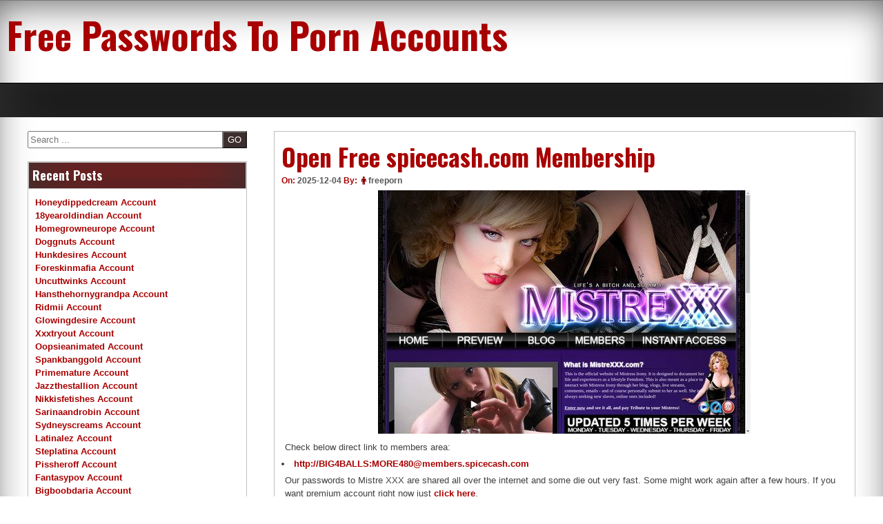

--- FILE ---
content_type: text/html; charset=UTF-8
request_url: https://free-porn-accounts.com/open-free-spicecash-com-membership/
body_size: 8608
content:
<!DOCTYPE html>
<!--[if IE 7]>
<html class="ie ie7" lang="en-US">
<![endif]-->
<!--[if IE 8]>
<html class="ie ie8" lang="en-US">
<![endif]-->
<!--[if !(IE 7) | !(IE 8) ]><!-->
<html lang="en-US">
<!--<![endif]-->
<head>
	<meta charset="UTF-8">
	<meta name="viewport" content="width=device-width, initial-scale=1">
	<link rel="profile" href="https://gmpg.org/xfn/11">
		<script type="application/ld+json">
	{"@context":"https://schema.org","@type":"BreadcrumbList","itemListElement":[{"@type":"ListItem","position":1,"name":"Porn Accounts","item":"http://free-porn-accounts.com/category/porn-accounts/"},{"@type":"ListItem","position":2,"name":"Open Free spicecash.com Membership"}]}
	</script>
<title>Open Free spicecash.com Membership &#8211; Free Passwords To Porn Accounts</title>
<meta name='robots' content='max-image-preview:large' />
<link rel='dns-prefetch' href='//fonts.googleapis.com' />
<link rel='dns-prefetch' href='//s.w.org' />
<link rel="alternate" type="application/rss+xml" title="Free Passwords To Porn Accounts &raquo; Feed" href="https://free-porn-accounts.com/feed/" />
<link rel="alternate" type="application/rss+xml" title="Free Passwords To Porn Accounts &raquo; Comments Feed" href="https://free-porn-accounts.com/comments/feed/" />


<!-- Last Modified Schema is inserted by the WP Last Modified Info plugin v1.7.6 - https://wordpress.org/plugins/wp-last-modified-info/ -->
<script type="application/ld+json">{"@context":"http:\/\/schema.org\/","@type":"CreativeWork","dateModified":"2025-12-04T20:31:41-06:00","headline":"Open Free spicecash.com Membership","description":"Check below direct link to members area: http:\/\/BIG4BALLS:MORE480@members.spicecash.com Our passwords to Mistre XXX are shared all over the internet and some die out very fast. Some might work again after a few hours. If you want premium account right now just click here.","mainEntityOfPage":{"@type":"WebPage","@id":"http:\/\/free-porn-accounts.com\/open-free-spicecash-com-membership\/"},"author":{"@type":"Person","name":"","url":"http:\/\/free-porn-accounts.com\/author\/","description":""}}</script>

<script type="text/javascript">
window._wpemojiSettings = {"baseUrl":"https:\/\/s.w.org\/images\/core\/emoji\/14.0.0\/72x72\/","ext":".png","svgUrl":"https:\/\/s.w.org\/images\/core\/emoji\/14.0.0\/svg\/","svgExt":".svg","source":{"concatemoji":"http:\/\/free-porn-accounts.com\/wp-includes\/js\/wp-emoji-release.min.js?ver=6.0"}};
/*! This file is auto-generated */
!function(e,a,t){var n,r,o,i=a.createElement("canvas"),p=i.getContext&&i.getContext("2d");function s(e,t){var a=String.fromCharCode,e=(p.clearRect(0,0,i.width,i.height),p.fillText(a.apply(this,e),0,0),i.toDataURL());return p.clearRect(0,0,i.width,i.height),p.fillText(a.apply(this,t),0,0),e===i.toDataURL()}function c(e){var t=a.createElement("script");t.src=e,t.defer=t.type="text/javascript",a.getElementsByTagName("head")[0].appendChild(t)}for(o=Array("flag","emoji"),t.supports={everything:!0,everythingExceptFlag:!0},r=0;r<o.length;r++)t.supports[o[r]]=function(e){if(!p||!p.fillText)return!1;switch(p.textBaseline="top",p.font="600 32px Arial",e){case"flag":return s([127987,65039,8205,9895,65039],[127987,65039,8203,9895,65039])?!1:!s([55356,56826,55356,56819],[55356,56826,8203,55356,56819])&&!s([55356,57332,56128,56423,56128,56418,56128,56421,56128,56430,56128,56423,56128,56447],[55356,57332,8203,56128,56423,8203,56128,56418,8203,56128,56421,8203,56128,56430,8203,56128,56423,8203,56128,56447]);case"emoji":return!s([129777,127995,8205,129778,127999],[129777,127995,8203,129778,127999])}return!1}(o[r]),t.supports.everything=t.supports.everything&&t.supports[o[r]],"flag"!==o[r]&&(t.supports.everythingExceptFlag=t.supports.everythingExceptFlag&&t.supports[o[r]]);t.supports.everythingExceptFlag=t.supports.everythingExceptFlag&&!t.supports.flag,t.DOMReady=!1,t.readyCallback=function(){t.DOMReady=!0},t.supports.everything||(n=function(){t.readyCallback()},a.addEventListener?(a.addEventListener("DOMContentLoaded",n,!1),e.addEventListener("load",n,!1)):(e.attachEvent("onload",n),a.attachEvent("onreadystatechange",function(){"complete"===a.readyState&&t.readyCallback()})),(e=t.source||{}).concatemoji?c(e.concatemoji):e.wpemoji&&e.twemoji&&(c(e.twemoji),c(e.wpemoji)))}(window,document,window._wpemojiSettings);
</script>
<style type="text/css">
img.wp-smiley,
img.emoji {
	display: inline !important;
	border: none !important;
	box-shadow: none !important;
	height: 1em !important;
	width: 1em !important;
	margin: 0 0.07em !important;
	vertical-align: -0.1em !important;
	background: none !important;
	padding: 0 !important;
}
</style>
	<link rel='stylesheet' id='wp-block-library-css' href="https://free-porn-accounts.com/wp-includes/css/dist/block-library/style.min.css?ver=6.0" type='text/css' media='all' />
<style id='global-styles-inline-css' type='text/css'>
body{--wp--preset--color--black: #000000;--wp--preset--color--cyan-bluish-gray: #abb8c3;--wp--preset--color--white: #ffffff;--wp--preset--color--pale-pink: #f78da7;--wp--preset--color--vivid-red: #cf2e2e;--wp--preset--color--luminous-vivid-orange: #ff6900;--wp--preset--color--luminous-vivid-amber: #fcb900;--wp--preset--color--light-green-cyan: #7bdcb5;--wp--preset--color--vivid-green-cyan: #00d084;--wp--preset--color--pale-cyan-blue: #8ed1fc;--wp--preset--color--vivid-cyan-blue: #0693e3;--wp--preset--color--vivid-purple: #9b51e0;--wp--preset--gradient--vivid-cyan-blue-to-vivid-purple: linear-gradient(135deg,rgba(6,147,227,1) 0%,rgb(155,81,224) 100%);--wp--preset--gradient--light-green-cyan-to-vivid-green-cyan: linear-gradient(135deg,rgb(122,220,180) 0%,rgb(0,208,130) 100%);--wp--preset--gradient--luminous-vivid-amber-to-luminous-vivid-orange: linear-gradient(135deg,rgba(252,185,0,1) 0%,rgba(255,105,0,1) 100%);--wp--preset--gradient--luminous-vivid-orange-to-vivid-red: linear-gradient(135deg,rgba(255,105,0,1) 0%,rgb(207,46,46) 100%);--wp--preset--gradient--very-light-gray-to-cyan-bluish-gray: linear-gradient(135deg,rgb(238,238,238) 0%,rgb(169,184,195) 100%);--wp--preset--gradient--cool-to-warm-spectrum: linear-gradient(135deg,rgb(74,234,220) 0%,rgb(151,120,209) 20%,rgb(207,42,186) 40%,rgb(238,44,130) 60%,rgb(251,105,98) 80%,rgb(254,248,76) 100%);--wp--preset--gradient--blush-light-purple: linear-gradient(135deg,rgb(255,206,236) 0%,rgb(152,150,240) 100%);--wp--preset--gradient--blush-bordeaux: linear-gradient(135deg,rgb(254,205,165) 0%,rgb(254,45,45) 50%,rgb(107,0,62) 100%);--wp--preset--gradient--luminous-dusk: linear-gradient(135deg,rgb(255,203,112) 0%,rgb(199,81,192) 50%,rgb(65,88,208) 100%);--wp--preset--gradient--pale-ocean: linear-gradient(135deg,rgb(255,245,203) 0%,rgb(182,227,212) 50%,rgb(51,167,181) 100%);--wp--preset--gradient--electric-grass: linear-gradient(135deg,rgb(202,248,128) 0%,rgb(113,206,126) 100%);--wp--preset--gradient--midnight: linear-gradient(135deg,rgb(2,3,129) 0%,rgb(40,116,252) 100%);--wp--preset--duotone--dark-grayscale: url('#wp-duotone-dark-grayscale');--wp--preset--duotone--grayscale: url('#wp-duotone-grayscale');--wp--preset--duotone--purple-yellow: url('#wp-duotone-purple-yellow');--wp--preset--duotone--blue-red: url('#wp-duotone-blue-red');--wp--preset--duotone--midnight: url('#wp-duotone-midnight');--wp--preset--duotone--magenta-yellow: url('#wp-duotone-magenta-yellow');--wp--preset--duotone--purple-green: url('#wp-duotone-purple-green');--wp--preset--duotone--blue-orange: url('#wp-duotone-blue-orange');--wp--preset--font-size--small: 13px;--wp--preset--font-size--medium: 20px;--wp--preset--font-size--large: 36px;--wp--preset--font-size--x-large: 42px;}.has-black-color{color: var(--wp--preset--color--black) !important;}.has-cyan-bluish-gray-color{color: var(--wp--preset--color--cyan-bluish-gray) !important;}.has-white-color{color: var(--wp--preset--color--white) !important;}.has-pale-pink-color{color: var(--wp--preset--color--pale-pink) !important;}.has-vivid-red-color{color: var(--wp--preset--color--vivid-red) !important;}.has-luminous-vivid-orange-color{color: var(--wp--preset--color--luminous-vivid-orange) !important;}.has-luminous-vivid-amber-color{color: var(--wp--preset--color--luminous-vivid-amber) !important;}.has-light-green-cyan-color{color: var(--wp--preset--color--light-green-cyan) !important;}.has-vivid-green-cyan-color{color: var(--wp--preset--color--vivid-green-cyan) !important;}.has-pale-cyan-blue-color{color: var(--wp--preset--color--pale-cyan-blue) !important;}.has-vivid-cyan-blue-color{color: var(--wp--preset--color--vivid-cyan-blue) !important;}.has-vivid-purple-color{color: var(--wp--preset--color--vivid-purple) !important;}.has-black-background-color{background-color: var(--wp--preset--color--black) !important;}.has-cyan-bluish-gray-background-color{background-color: var(--wp--preset--color--cyan-bluish-gray) !important;}.has-white-background-color{background-color: var(--wp--preset--color--white) !important;}.has-pale-pink-background-color{background-color: var(--wp--preset--color--pale-pink) !important;}.has-vivid-red-background-color{background-color: var(--wp--preset--color--vivid-red) !important;}.has-luminous-vivid-orange-background-color{background-color: var(--wp--preset--color--luminous-vivid-orange) !important;}.has-luminous-vivid-amber-background-color{background-color: var(--wp--preset--color--luminous-vivid-amber) !important;}.has-light-green-cyan-background-color{background-color: var(--wp--preset--color--light-green-cyan) !important;}.has-vivid-green-cyan-background-color{background-color: var(--wp--preset--color--vivid-green-cyan) !important;}.has-pale-cyan-blue-background-color{background-color: var(--wp--preset--color--pale-cyan-blue) !important;}.has-vivid-cyan-blue-background-color{background-color: var(--wp--preset--color--vivid-cyan-blue) !important;}.has-vivid-purple-background-color{background-color: var(--wp--preset--color--vivid-purple) !important;}.has-black-border-color{border-color: var(--wp--preset--color--black) !important;}.has-cyan-bluish-gray-border-color{border-color: var(--wp--preset--color--cyan-bluish-gray) !important;}.has-white-border-color{border-color: var(--wp--preset--color--white) !important;}.has-pale-pink-border-color{border-color: var(--wp--preset--color--pale-pink) !important;}.has-vivid-red-border-color{border-color: var(--wp--preset--color--vivid-red) !important;}.has-luminous-vivid-orange-border-color{border-color: var(--wp--preset--color--luminous-vivid-orange) !important;}.has-luminous-vivid-amber-border-color{border-color: var(--wp--preset--color--luminous-vivid-amber) !important;}.has-light-green-cyan-border-color{border-color: var(--wp--preset--color--light-green-cyan) !important;}.has-vivid-green-cyan-border-color{border-color: var(--wp--preset--color--vivid-green-cyan) !important;}.has-pale-cyan-blue-border-color{border-color: var(--wp--preset--color--pale-cyan-blue) !important;}.has-vivid-cyan-blue-border-color{border-color: var(--wp--preset--color--vivid-cyan-blue) !important;}.has-vivid-purple-border-color{border-color: var(--wp--preset--color--vivid-purple) !important;}.has-vivid-cyan-blue-to-vivid-purple-gradient-background{background: var(--wp--preset--gradient--vivid-cyan-blue-to-vivid-purple) !important;}.has-light-green-cyan-to-vivid-green-cyan-gradient-background{background: var(--wp--preset--gradient--light-green-cyan-to-vivid-green-cyan) !important;}.has-luminous-vivid-amber-to-luminous-vivid-orange-gradient-background{background: var(--wp--preset--gradient--luminous-vivid-amber-to-luminous-vivid-orange) !important;}.has-luminous-vivid-orange-to-vivid-red-gradient-background{background: var(--wp--preset--gradient--luminous-vivid-orange-to-vivid-red) !important;}.has-very-light-gray-to-cyan-bluish-gray-gradient-background{background: var(--wp--preset--gradient--very-light-gray-to-cyan-bluish-gray) !important;}.has-cool-to-warm-spectrum-gradient-background{background: var(--wp--preset--gradient--cool-to-warm-spectrum) !important;}.has-blush-light-purple-gradient-background{background: var(--wp--preset--gradient--blush-light-purple) !important;}.has-blush-bordeaux-gradient-background{background: var(--wp--preset--gradient--blush-bordeaux) !important;}.has-luminous-dusk-gradient-background{background: var(--wp--preset--gradient--luminous-dusk) !important;}.has-pale-ocean-gradient-background{background: var(--wp--preset--gradient--pale-ocean) !important;}.has-electric-grass-gradient-background{background: var(--wp--preset--gradient--electric-grass) !important;}.has-midnight-gradient-background{background: var(--wp--preset--gradient--midnight) !important;}.has-small-font-size{font-size: var(--wp--preset--font-size--small) !important;}.has-medium-font-size{font-size: var(--wp--preset--font-size--medium) !important;}.has-large-font-size{font-size: var(--wp--preset--font-size--large) !important;}.has-x-large-font-size{font-size: var(--wp--preset--font-size--x-large) !important;}
</style>
<link rel='stylesheet' id='dashicons-css' href="https://free-porn-accounts.com/wp-includes/css/dashicons.min.css?ver=6.0" type='text/css' media='all' />
<link rel='stylesheet' id='seos-magazine-dashicons-style-css' href="https://free-porn-accounts.com/wp-content/themes/seos-magazine/style.css?ver=1.0" type='text/css' media='all' />
<link rel='stylesheet' id='seos-magazine-fontawesome-css' href="https://free-porn-accounts.com/wp-content/themes/seos-magazine/css/font-awesome.min.css?ver=6.0" type='text/css' media='all' />
<link rel='stylesheet' id='seos-magazine-font-oswald-css'  href='//fonts.googleapis.com/css?family=Oswald%3A400%2C300%2C700&#038;ver=1' type='text/css' media='screen' />
<link rel="https://api.w.org/" href="https://free-porn-accounts.com/wp-json/" /><link rel="alternate" type="application/json" href="https://free-porn-accounts.com/wp-json/wp/v2/posts/19983" /><link rel="canonical" href="https://free-porn-accounts.com/open-free-spicecash-com-membership/" />
<link rel="alternate" type="application/json+oembed" href="https://free-porn-accounts.com/wp-json/oembed/1.0/embed?url=http%3A%2F%2Ffree-porn-accounts.com%2Fopen-free-spicecash-com-membership%2F" />
<link rel="alternate" type="text/xml+oembed" href="https://free-porn-accounts.com/wp-json/oembed/1.0/embed?url=http%3A%2F%2Ffree-porn-accounts.com%2Fopen-free-spicecash-com-membership%2F&#038;format=xml" />
<style id="wplmi-inline-css" type="text/css"> span.wplmi-user-avatar { width: 16px;display: inline-block !important;flex-shrink: 0; } img.wplmi-elementor-avatar { border-radius: 100%;margin-right: 3px; } 

</style>
</head>

<body class="post-template-default single single-post postid-19983 single-format-standard">
<div id="page" class="site">
	<a class="skip-link screen-reader-text" href="#content">Skip to content</a>
	<div class="dotted-header">
		<header id="masthead" class="site-header" role="banner" style="background-image: url(''); min-height:120px;">
			<div class="site-branding">
			
									<p class="site-title"><a href="https://free-porn-accounts.com/" rel="home">Free Passwords To Porn Accounts</a></p>
								
			</div><!-- .site-branding -->
			

		</header><!-- #masthead -->
		<nav id="site-navigation" class="main-navigation" role="navigation">
				<button class="menu-toggle" aria-controls="primary-menu" aria-expanded="false">Menu</button>
				<div id="primary-menu" class="menu"></div>
		</nav><!-- #site-navigation -->
	</div>

	<div id="content" class="site-content">
	<div id="primary" class="content-area">
		<main id="main" class="site-main" role="main">

		
<article id="post-19983" class="post-19983 post type-post status-publish format-standard hentry category-porn-accounts tag-free-anal-porn-accounts tag-free-ass-porn-accounts tag-free-fetish-porn-accounts tag-free-mature-porn-accounts tag-free-tit-porn-accounts tag-mistre-xxx-account-2017 tag-mistre-xxx-deal tag-mistrexxx-code tag-mistrexxx-free-trial tag-mistrexxx-mobile-download tag-mistrexxx-rate tag-spicecash-com-account tag-spicecash-com-buy tag-spicecash-com-crack tag-spicecash-com-email-and-password tag-spicecash-com-free tag-spicecash-com-free-download tag-spicecash-com-free-premium tag-spicecash-com-generator tag-spicecash-com-hacked tag-spicecash-com-keygen tag-spicecash-com-login tag-spicecash-com-password tag-spicecash-com-premium-account-password tag-spicecash-com-reddit tag-spicecash-com-sign-up">
	<header class="entry-header">

		<h1 class="entry-title">Open Free spicecash.com Membership</h1>		
				<div class="img-news">
			 		</div>
				
		
		<div class="entry-meta">
			<span class="posted-on">On: <a href="https://free-porn-accounts.com/open-free-spicecash-com-membership/" rel="bookmark"><time class="entry-date published updated" datetime="2025-12-04T20:31:41-06:00">2025-12-04</time></a> </span><span class="byline">  By: <span class="author vcard"><i class="fa fa-male"></i><a class="url fn n" href="https://free-porn-accounts.com/author/freeporn/">freeporn</a></span> </span>		</div><!-- .entry-meta -->
			</header><!-- .entry-header -->

	<div class="entry-content">
		<p align="center"><a href="http://secure.spicecash.com/hit.php?s=31&amp;p=44&amp;w=200442&amp;t=0&amp;c=" rel="nofollow"><img src="https://free-porn-accounts.com/wp-content/uploads/2017/08/mistre-xxx.jpg" alt="Mistre XXX"></a></p>
<p>Check below direct link to members area:</p>
<li><a href="http://secure.spicecash.com/hit.php?s=31&amp;p=44&amp;w=200442&amp;t=0&amp;c=" rel="nofollow">http://BIG4BALLS:<span class="__cf_email__" data-cfemail="307d7f6275040800705d555d525542431e4340595355535143581e535f5d">[email&#160;protected]</span></a></li>
<p>Our passwords to Mistre XXX are shared all over the internet and some die out very fast. Some might work again after a few hours. If you want premium account right now just <a href="http://secure.spicecash.com/hit.php?s=31&amp;p=44&amp;w=200442&amp;t=0&amp;c=" rel="nofollow">click here</a>.</p>
	</div><!-- .entry-content -->

	<footer class="entry-footer">
		<span class="tags-links"> Tagged <a href="https://free-porn-accounts.com/tag/free-anal-porn-accounts/" rel="tag">free anal porn accounts</a>, <a href="https://free-porn-accounts.com/tag/free-ass-porn-accounts/" rel="tag">free ass porn accounts</a>, <a href="https://free-porn-accounts.com/tag/free-fetish-porn-accounts/" rel="tag">free fetish porn accounts</a>, <a href="https://free-porn-accounts.com/tag/free-mature-porn-accounts/" rel="tag">free mature porn accounts</a>, <a href="https://free-porn-accounts.com/tag/free-tit-porn-accounts/" rel="tag">free tit porn accounts</a>, <a href="https://free-porn-accounts.com/tag/mistre-xxx-account-2017/" rel="tag">Mistre XXX account 2017</a>, <a href="https://free-porn-accounts.com/tag/mistre-xxx-deal/" rel="tag">Mistre XXX deal</a>, <a href="https://free-porn-accounts.com/tag/mistrexxx-code/" rel="tag">Mistrexxx code</a>, <a href="https://free-porn-accounts.com/tag/mistrexxx-free-trial/" rel="tag">Mistrexxx free trial</a>, <a href="https://free-porn-accounts.com/tag/mistrexxx-mobile-download/" rel="tag">Mistrexxx mobile download</a>, <a href="https://free-porn-accounts.com/tag/mistrexxx-rate/" rel="tag">Mistrexxx rate</a>, <a href="https://free-porn-accounts.com/tag/spicecash-com-account/" rel="tag">spicecash.com account</a>, <a href="https://free-porn-accounts.com/tag/spicecash-com-buy/" rel="tag">spicecash.com buy</a>, <a href="https://free-porn-accounts.com/tag/spicecash-com-crack/" rel="tag">spicecash.com crack</a>, <a href="https://free-porn-accounts.com/tag/spicecash-com-email-and-password/" rel="tag">spicecash.com email and password</a>, <a href="https://free-porn-accounts.com/tag/spicecash-com-free/" rel="tag">spicecash.com free</a>, <a href="https://free-porn-accounts.com/tag/spicecash-com-free-download/" rel="tag">spicecash.com free download</a>, <a href="https://free-porn-accounts.com/tag/spicecash-com-free-premium/" rel="tag">spicecash.com free premium</a>, <a href="https://free-porn-accounts.com/tag/spicecash-com-generator/" rel="tag">spicecash.com generator</a>, <a href="https://free-porn-accounts.com/tag/spicecash-com-hacked/" rel="tag">spicecash.com hacked</a>, <a href="https://free-porn-accounts.com/tag/spicecash-com-keygen/" rel="tag">spicecash.com keygen</a>, <a href="https://free-porn-accounts.com/tag/spicecash-com-login/" rel="tag">spicecash.com login</a>, <a href="https://free-porn-accounts.com/tag/spicecash-com-password/" rel="tag">spicecash.com password</a>, <a href="https://free-porn-accounts.com/tag/spicecash-com-premium-account-password/" rel="tag">spicecash.com premium account password</a>, <a href="https://free-porn-accounts.com/tag/spicecash-com-reddit/" rel="tag">spicecash.com reddit</a>, <a href="https://free-porn-accounts.com/tag/spicecash-com-sign-up/" rel="tag">spicecash.com sign up</a></span>	</footer><!-- .entry-footer -->
</article><!-- #post-## -->

			<div class="postpagination">
				<span class="prevpost"><a href="https://free-porn-accounts.com/insidewasteland-premium-link-generator/" rel="prev"> <span class="meta-nav">&larr;</span>previous</a></span>
				<span class="nextpost"><a href="https://free-porn-accounts.com/hacking-spicecash-com-accounts/" rel="next">next <span class="meta-nav">&rarr;</span></a></span>
			</div>

			
		</main><!-- #main -->
	</div><!-- #primary -->


<aside id="secondary" class="widget-area" role="complementary">
	<section id="search-4" class="widget widget_search"><form role="search" method="get" class="search-form" action="https://free-porn-accounts.com/">
			<div><label class="screen-reader-text" for="s">Search</label>
			<input type="search" class="search-field" placeholder="Search ..." value="" name="s" id="s" />
			<input type="submit" class="search-submit" value="GO" />
			</div>
			</form></section>
		<section id="recent-posts-2" class="widget widget_recent_entries">
		<h2 class="widget-title">Recent Posts</h2>
		<ul>
											<li>
					<a href="https://free-porn-accounts.com/honeydippedcream-account/">Honeydippedcream Account</a>
									</li>
											<li>
					<a href="https://free-porn-accounts.com/18yearoldindian-account/">18yearoldindian Account</a>
									</li>
											<li>
					<a href="https://free-porn-accounts.com/homegrowneurope-account/">Homegrowneurope Account</a>
									</li>
											<li>
					<a href="https://free-porn-accounts.com/doggnuts-account/">Doggnuts Account</a>
									</li>
											<li>
					<a href="https://free-porn-accounts.com/hunkdesires-account/">Hunkdesires Account</a>
									</li>
											<li>
					<a href="https://free-porn-accounts.com/foreskinmafia-account/">Foreskinmafia Account</a>
									</li>
											<li>
					<a href="https://free-porn-accounts.com/uncuttwinks-account/">Uncuttwinks Account</a>
									</li>
											<li>
					<a href="https://free-porn-accounts.com/hansthehornygrandpa-account/">Hansthehornygrandpa Account</a>
									</li>
											<li>
					<a href="https://free-porn-accounts.com/ridmii-account/">Ridmii Account</a>
									</li>
											<li>
					<a href="https://free-porn-accounts.com/glowingdesire-account/">Glowingdesire Account</a>
									</li>
											<li>
					<a href="https://free-porn-accounts.com/xxxtryout-account/">Xxxtryout Account</a>
									</li>
											<li>
					<a href="https://free-porn-accounts.com/oopsieanimated-account/">Oopsieanimated Account</a>
									</li>
											<li>
					<a href="https://free-porn-accounts.com/spankbanggold-account/">Spankbanggold Account</a>
									</li>
											<li>
					<a href="https://free-porn-accounts.com/primemature-account/">Primemature Account</a>
									</li>
											<li>
					<a href="https://free-porn-accounts.com/jazzthestallion-account/">Jazzthestallion Account</a>
									</li>
											<li>
					<a href="https://free-porn-accounts.com/nikkisfetishes-account/">Nikkisfetishes Account</a>
									</li>
											<li>
					<a href="https://free-porn-accounts.com/sarinaandrobin-account/">Sarinaandrobin Account</a>
									</li>
											<li>
					<a href="https://free-porn-accounts.com/sydneyscreams-account/">Sydneyscreams Account</a>
									</li>
											<li>
					<a href="https://free-porn-accounts.com/latinalez-account/">Latinalez Account</a>
									</li>
											<li>
					<a href="https://free-porn-accounts.com/steplatina-account/">Steplatina Account</a>
									</li>
											<li>
					<a href="https://free-porn-accounts.com/pissheroff-account/">Pissheroff Account</a>
									</li>
											<li>
					<a href="https://free-porn-accounts.com/fantasypov-account/">Fantasypov Account</a>
									</li>
											<li>
					<a href="https://free-porn-accounts.com/bigboobdaria-account/">Bigboobdaria Account</a>
									</li>
											<li>
					<a href="https://free-porn-accounts.com/eroutique-account/">Eroutique Account</a>
									</li>
											<li>
					<a href="https://free-porn-accounts.com/porngamesnetwork-account/">Porngamesnetwork Account</a>
									</li>
											<li>
					<a href="https://free-porn-accounts.com/milflicious-account/">Milflicious Account</a>
									</li>
											<li>
					<a href="https://free-porn-accounts.com/bufu-account/">Bufu Account</a>
									</li>
											<li>
					<a href="https://free-porn-accounts.com/cheatersaanonymous-account/">Cheatersaanonymous Account</a>
									</li>
											<li>
					<a href="https://free-porn-accounts.com/copslovecocks-account/">Copslovecocks Account</a>
									</li>
											<li>
					<a href="https://free-porn-accounts.com/vrdome-account/">Vrdome Account</a>
									</li>
											<li>
					<a href="https://free-porn-accounts.com/vrmagic-account/">Vrmagic Account</a>
									</li>
											<li>
					<a href="https://free-porn-accounts.com/vrspy-account/">Vrspy Account</a>
									</li>
											<li>
					<a href="https://free-porn-accounts.com/aipornx-account/">Aipornx Account</a>
									</li>
											<li>
					<a href="https://free-porn-accounts.com/lustyvr-account/">Lustyvr Account</a>
									</li>
											<li>
					<a href="https://free-porn-accounts.com/woowvr-account/">Woowvr Account</a>
									</li>
											<li>
					<a href="https://free-porn-accounts.com/czechar-account/">Czechar Account</a>
									</li>
											<li>
					<a href="https://free-porn-accounts.com/czechvrnetwork-account/">Czechvrnetwork Account</a>
									</li>
											<li>
					<a href="https://free-porn-accounts.com/blackpynk-account/">Blackpynk Account</a>
									</li>
											<li>
					<a href="https://free-porn-accounts.com/druffbandit-account/">Druffbandit Account</a>
									</li>
											<li>
					<a href="https://free-porn-accounts.com/yungdumbsluts-account/">Yungdumbsluts Account</a>
									</li>
											<li>
					<a href="https://free-porn-accounts.com/severesexfilms-account/">Severesexfilms Account</a>
									</li>
											<li>
					<a href="https://free-porn-accounts.com/twinkeyboy-account/">Twinkeyboy Account</a>
									</li>
											<li>
					<a href="https://free-porn-accounts.com/gingervixen-account/">Gingervixen Account</a>
									</li>
											<li>
					<a href="https://free-porn-accounts.com/passthroughvr-account/">Passthroughvr Account</a>
									</li>
											<li>
					<a href="https://free-porn-accounts.com/thexxxtherapist-account/">Thexxxtherapist Account</a>
									</li>
											<li>
					<a href="https://free-porn-accounts.com/trashyneverclassy-account/">Trashyneverclassy Account</a>
									</li>
											<li>
					<a href="https://free-porn-accounts.com/jackoffgirls-account-2/">Jackoffgirls Account</a>
									</li>
											<li>
					<a href="https://free-porn-accounts.com/footjobvirgin-account/">Footjobvirgin Account</a>
									</li>
											<li>
					<a href="https://free-porn-accounts.com/transdesires-account/">Transdesires Account</a>
									</li>
											<li>
					<a href="https://free-porn-accounts.com/randypass-account/">Randypass Account</a>
									</li>
					</ul>

		</section><section id="archives-2" class="widget widget_archive"><h2 class="widget-title">Archives</h2>
			<ul>
					<li><a href="https://free-porn-accounts.com/2025/12/">December 2025</a></li>
	<li><a href="https://free-porn-accounts.com/2025/11/">November 2025</a></li>
	<li><a href="https://free-porn-accounts.com/2025/10/">October 2025</a></li>
	<li><a href="https://free-porn-accounts.com/2025/09/">September 2025</a></li>
	<li><a href="https://free-porn-accounts.com/2025/08/">August 2025</a></li>
	<li><a href="https://free-porn-accounts.com/2025/07/">July 2025</a></li>
	<li><a href="https://free-porn-accounts.com/2025/06/">June 2025</a></li>
	<li><a href="https://free-porn-accounts.com/2025/05/">May 2025</a></li>
	<li><a href="https://free-porn-accounts.com/2025/04/">April 2025</a></li>
	<li><a href="https://free-porn-accounts.com/2025/03/">March 2025</a></li>
	<li><a href="https://free-porn-accounts.com/2025/02/">February 2025</a></li>
	<li><a href="https://free-porn-accounts.com/2025/01/">January 2025</a></li>
	<li><a href="https://free-porn-accounts.com/2024/12/">December 2024</a></li>
	<li><a href="https://free-porn-accounts.com/2024/11/">November 2024</a></li>
	<li><a href="https://free-porn-accounts.com/2024/10/">October 2024</a></li>
	<li><a href="https://free-porn-accounts.com/2024/09/">September 2024</a></li>
	<li><a href="https://free-porn-accounts.com/2024/08/">August 2024</a></li>
	<li><a href="https://free-porn-accounts.com/2024/07/">July 2024</a></li>
	<li><a href="https://free-porn-accounts.com/2024/06/">June 2024</a></li>
	<li><a href="https://free-porn-accounts.com/2024/05/">May 2024</a></li>
	<li><a href="https://free-porn-accounts.com/2024/04/">April 2024</a></li>
	<li><a href="https://free-porn-accounts.com/2024/03/">March 2024</a></li>
	<li><a href="https://free-porn-accounts.com/2024/02/">February 2024</a></li>
	<li><a href="https://free-porn-accounts.com/2024/01/">January 2024</a></li>
	<li><a href="https://free-porn-accounts.com/2023/12/">December 2023</a></li>
	<li><a href="https://free-porn-accounts.com/2023/11/">November 2023</a></li>
	<li><a href="https://free-porn-accounts.com/2023/10/">October 2023</a></li>
	<li><a href="https://free-porn-accounts.com/2023/09/">September 2023</a></li>
	<li><a href="https://free-porn-accounts.com/2023/08/">August 2023</a></li>
	<li><a href="https://free-porn-accounts.com/2023/07/">July 2023</a></li>
	<li><a href="https://free-porn-accounts.com/2023/06/">June 2023</a></li>
	<li><a href="https://free-porn-accounts.com/2023/05/">May 2023</a></li>
	<li><a href="https://free-porn-accounts.com/2023/04/">April 2023</a></li>
	<li><a href="https://free-porn-accounts.com/2023/03/">March 2023</a></li>
	<li><a href="https://free-porn-accounts.com/2023/02/">February 2023</a></li>
	<li><a href="https://free-porn-accounts.com/2023/01/">January 2023</a></li>
	<li><a href="https://free-porn-accounts.com/2022/12/">December 2022</a></li>
	<li><a href="https://free-porn-accounts.com/2022/11/">November 2022</a></li>
	<li><a href="https://free-porn-accounts.com/2022/10/">October 2022</a></li>
	<li><a href="https://free-porn-accounts.com/2022/09/">September 2022</a></li>
	<li><a href="https://free-porn-accounts.com/2022/08/">August 2022</a></li>
	<li><a href="https://free-porn-accounts.com/2022/07/">July 2022</a></li>
	<li><a href="https://free-porn-accounts.com/2022/06/">June 2022</a></li>
	<li><a href="https://free-porn-accounts.com/2022/05/">May 2022</a></li>
	<li><a href="https://free-porn-accounts.com/2022/04/">April 2022</a></li>
	<li><a href="https://free-porn-accounts.com/2022/03/">March 2022</a></li>
	<li><a href="https://free-porn-accounts.com/2022/02/">February 2022</a></li>
	<li><a href="https://free-porn-accounts.com/2022/01/">January 2022</a></li>
	<li><a href="https://free-porn-accounts.com/2021/12/">December 2021</a></li>
	<li><a href="https://free-porn-accounts.com/2021/11/">November 2021</a></li>
	<li><a href="https://free-porn-accounts.com/2021/10/">October 2021</a></li>
	<li><a href="https://free-porn-accounts.com/2021/09/">September 2021</a></li>
	<li><a href="https://free-porn-accounts.com/2021/08/">August 2021</a></li>
	<li><a href="https://free-porn-accounts.com/2021/07/">July 2021</a></li>
	<li><a href="https://free-porn-accounts.com/2021/06/">June 2021</a></li>
	<li><a href="https://free-porn-accounts.com/2021/05/">May 2021</a></li>
	<li><a href="https://free-porn-accounts.com/2021/04/">April 2021</a></li>
	<li><a href="https://free-porn-accounts.com/2021/03/">March 2021</a></li>
	<li><a href="https://free-porn-accounts.com/2021/02/">February 2021</a></li>
	<li><a href="https://free-porn-accounts.com/2021/01/">January 2021</a></li>
	<li><a href="https://free-porn-accounts.com/2020/12/">December 2020</a></li>
	<li><a href="https://free-porn-accounts.com/2020/11/">November 2020</a></li>
	<li><a href="https://free-porn-accounts.com/2020/10/">October 2020</a></li>
	<li><a href="https://free-porn-accounts.com/2020/09/">September 2020</a></li>
	<li><a href="https://free-porn-accounts.com/2020/08/">August 2020</a></li>
	<li><a href="https://free-porn-accounts.com/2020/07/">July 2020</a></li>
	<li><a href="https://free-porn-accounts.com/2020/06/">June 2020</a></li>
	<li><a href="https://free-porn-accounts.com/2020/05/">May 2020</a></li>
	<li><a href="https://free-porn-accounts.com/2020/04/">April 2020</a></li>
	<li><a href="https://free-porn-accounts.com/2020/03/">March 2020</a></li>
	<li><a href="https://free-porn-accounts.com/2020/02/">February 2020</a></li>
	<li><a href="https://free-porn-accounts.com/2020/01/">January 2020</a></li>
	<li><a href="https://free-porn-accounts.com/2019/12/">December 2019</a></li>
	<li><a href="https://free-porn-accounts.com/2019/11/">November 2019</a></li>
	<li><a href="https://free-porn-accounts.com/2019/10/">October 2019</a></li>
	<li><a href="https://free-porn-accounts.com/2019/09/">September 2019</a></li>
	<li><a href="https://free-porn-accounts.com/2019/08/">August 2019</a></li>
	<li><a href="https://free-porn-accounts.com/2019/07/">July 2019</a></li>
	<li><a href="https://free-porn-accounts.com/2019/03/">March 2019</a></li>
	<li><a href="https://free-porn-accounts.com/2019/02/">February 2019</a></li>
	<li><a href="https://free-porn-accounts.com/2019/01/">January 2019</a></li>
	<li><a href="https://free-porn-accounts.com/2018/12/">December 2018</a></li>
	<li><a href="https://free-porn-accounts.com/2018/11/">November 2018</a></li>
	<li><a href="https://free-porn-accounts.com/2018/10/">October 2018</a></li>
	<li><a href="https://free-porn-accounts.com/2018/09/">September 2018</a></li>
	<li><a href="https://free-porn-accounts.com/2018/08/">August 2018</a></li>
	<li><a href="https://free-porn-accounts.com/2018/07/">July 2018</a></li>
	<li><a href="https://free-porn-accounts.com/2018/06/">June 2018</a></li>
	<li><a href="https://free-porn-accounts.com/2018/05/">May 2018</a></li>
	<li><a href="https://free-porn-accounts.com/2018/04/">April 2018</a></li>
	<li><a href="https://free-porn-accounts.com/2018/03/">March 2018</a></li>
	<li><a href="https://free-porn-accounts.com/2018/02/">February 2018</a></li>
	<li><a href="https://free-porn-accounts.com/2018/01/">January 2018</a></li>
	<li><a href="https://free-porn-accounts.com/2017/12/">December 2017</a></li>
	<li><a href="https://free-porn-accounts.com/2017/11/">November 2017</a></li>
	<li><a href="https://free-porn-accounts.com/2017/10/">October 2017</a></li>
	<li><a href="https://free-porn-accounts.com/2017/09/">September 2017</a></li>
	<li><a href="https://free-porn-accounts.com/2017/08/">August 2017</a></li>
	<li><a href="https://free-porn-accounts.com/2017/07/">July 2017</a></li>
	<li><a href="https://free-porn-accounts.com/2017/06/">June 2017</a></li>
	<li><a href="https://free-porn-accounts.com/2017/05/">May 2017</a></li>
	<li><a href="https://free-porn-accounts.com/2017/04/">April 2017</a></li>
	<li><a href="https://free-porn-accounts.com/2017/03/">March 2017</a></li>
	<li><a href="https://free-porn-accounts.com/2017/02/">February 2017</a></li>
	<li><a href="https://free-porn-accounts.com/2017/01/">January 2017</a></li>
	<li><a href="https://free-porn-accounts.com/2016/12/">December 2016</a></li>
	<li><a href="https://free-porn-accounts.com/2016/11/">November 2016</a></li>
	<li><a href="https://free-porn-accounts.com/2016/10/">October 2016</a></li>
	<li><a href="https://free-porn-accounts.com/2016/09/">September 2016</a></li>
	<li><a href="https://free-porn-accounts.com/2016/08/">August 2016</a></li>
	<li><a href="https://free-porn-accounts.com/2016/07/">July 2016</a></li>
	<li><a href="https://free-porn-accounts.com/2016/06/">June 2016</a></li>
	<li><a href="https://free-porn-accounts.com/2016/05/">May 2016</a></li>
	<li><a href="https://free-porn-accounts.com/2016/04/">April 2016</a></li>
	<li><a href="https://free-porn-accounts.com/2016/03/">March 2016</a></li>
	<li><a href="https://free-porn-accounts.com/2016/02/">February 2016</a></li>
	<li><a href="https://free-porn-accounts.com/2016/01/">January 2016</a></li>
			</ul>

			</section><section id="categories-2" class="widget widget_categories"><h2 class="widget-title">Categories</h2>
			<ul>
					<li class="cat-item cat-item-2"><a href="https://free-porn-accounts.com/category/porn-accounts/" title="Porn Accounts">Porn Accounts</a>
</li>
			</ul>

			</section><section id="tag_cloud-2" class="widget widget_tag_cloud"><h2 class="widget-title">Popular keywords</h2><div class="tagcloud"><a href="https://free-porn-accounts.com/tag/account/" class="tag-cloud-link tag-link-12243 tag-link-position-1" style="font-size: 21.698924731183pt;" aria-label="account (8,207 items)">account</a>
<a href="https://free-porn-accounts.com/tag/buy/" class="tag-cloud-link tag-link-12236 tag-link-position-2" style="font-size: 21.698924731183pt;" aria-label="buy (8,199 items)">buy</a>
<a href="https://free-porn-accounts.com/tag/crack/" class="tag-cloud-link tag-link-12238 tag-link-position-3" style="font-size: 21.698924731183pt;" aria-label="crack (8,202 items)">crack</a>
<a href="https://free-porn-accounts.com/tag/deal/" class="tag-cloud-link tag-link-103101 tag-link-position-4" style="font-size: 21.698924731183pt;" aria-label="deal (8,202 items)">deal</a>
<a href="https://free-porn-accounts.com/tag/download/" class="tag-cloud-link tag-link-150861 tag-link-position-5" style="font-size: 21.698924731183pt;" aria-label="download (8,197 items)">download</a>
<a href="https://free-porn-accounts.com/tag/free/" class="tag-cloud-link tag-link-46 tag-link-position-6" style="font-size: 21.698924731183pt;" aria-label="free (8,207 items)">free</a>
<a href="https://free-porn-accounts.com/tag/free-amateur-porn-accounts/" class="tag-cloud-link tag-link-11522 tag-link-position-7" style="font-size: 13.268817204301pt;" aria-label="free amateur porn accounts (2,223 items)">free amateur porn accounts</a>
<a href="https://free-porn-accounts.com/tag/free-anal-porn-accounts/" class="tag-cloud-link tag-link-11454 tag-link-position-8" style="font-size: 19.741935483871pt;" aria-label="free anal porn accounts (6,024 items)">free anal porn accounts</a>
<a href="https://free-porn-accounts.com/tag/free-asian-porn-accounts/" class="tag-cloud-link tag-link-11583 tag-link-position-9" style="font-size: 9.8064516129032pt;" aria-label="free asian porn accounts (1,308 items)">free asian porn accounts</a>
<a href="https://free-porn-accounts.com/tag/free-ass-porn-accounts/" class="tag-cloud-link tag-link-11450 tag-link-position-10" style="font-size: 21.849462365591pt;" aria-label="free ass porn accounts (8,341 items)">free ass porn accounts</a>
<a href="https://free-porn-accounts.com/tag/free-babe-porn-accounts/" class="tag-cloud-link tag-link-11877 tag-link-position-11" style="font-size: 13.569892473118pt;" aria-label="free babe porn accounts (2,345 items)">free babe porn accounts</a>
<a href="https://free-porn-accounts.com/tag/free-black-porn-accounts/" class="tag-cloud-link tag-link-11452 tag-link-position-12" style="font-size: 16.279569892473pt;" aria-label="free black porn accounts (3,540 items)">free black porn accounts</a>
<a href="https://free-porn-accounts.com/tag/free-blonde-porn-accounts/" class="tag-cloud-link tag-link-11708 tag-link-position-13" style="font-size: 12.817204301075pt;" aria-label="free blonde porn accounts (2,085 items)">free blonde porn accounts</a>
<a href="https://free-porn-accounts.com/tag/free-blowjob-porn-accounts/" class="tag-cloud-link tag-link-11477 tag-link-position-14" style="font-size: 12.516129032258pt;" aria-label="free blowjob porn accounts (1,989 items)">free blowjob porn accounts</a>
<a href="https://free-porn-accounts.com/tag/free-cocks-porn-accounts/" class="tag-cloud-link tag-link-11521 tag-link-position-15" style="font-size: 11.311827956989pt;" aria-label="free cocks porn accounts (1,657 items)">free cocks porn accounts</a>
<a href="https://free-porn-accounts.com/tag/free-erotic-porn-accounts/" class="tag-cloud-link tag-link-12083 tag-link-position-16" style="font-size: 8.752688172043pt;" aria-label="free erotic porn accounts (1,116 items)">free erotic porn accounts</a>
<a href="https://free-porn-accounts.com/tag/free-facial-porn-accounts/" class="tag-cloud-link tag-link-11476 tag-link-position-17" style="font-size: 10.10752688172pt;" aria-label="free facial porn accounts (1,390 items)">free facial porn accounts</a>
<a href="https://free-porn-accounts.com/tag/free-fetish-porn-accounts/" class="tag-cloud-link tag-link-12408 tag-link-position-18" style="font-size: 10.860215053763pt;" aria-label="free fetish porn accounts (1,548 items)">free fetish porn accounts</a>
<a href="https://free-porn-accounts.com/tag/free-gay-porn-accounts/" class="tag-cloud-link tag-link-11520 tag-link-position-19" style="font-size: 9.2043010752688pt;" aria-label="free gay porn accounts (1,213 items)">free gay porn accounts</a>
<a href="https://free-porn-accounts.com/tag/free-hardcore-porn-accounts/" class="tag-cloud-link tag-link-11585 tag-link-position-20" style="font-size: 15.225806451613pt;" aria-label="free hardcore porn accounts (3,043 items)">free hardcore porn accounts</a>
<a href="https://free-porn-accounts.com/tag/free-latina-porn-accounts/" class="tag-cloud-link tag-link-11626 tag-link-position-21" style="font-size: 8.3010752688172pt;" aria-label="free latina porn accounts (1,047 items)">free latina porn accounts</a>
<a href="https://free-porn-accounts.com/tag/free-lesbian-porn-accounts/" class="tag-cloud-link tag-link-7919 tag-link-position-22" style="font-size: 11.913978494624pt;" aria-label="free lesbian porn accounts (1,799 items)">free lesbian porn accounts</a>
<a href="https://free-porn-accounts.com/tag/free-mature-porn-accounts/" class="tag-cloud-link tag-link-12592 tag-link-position-23" style="font-size: 8.9032258064516pt;" aria-label="free mature porn accounts (1,145 items)">free mature porn accounts</a>
<a href="https://free-porn-accounts.com/tag/free-milf-porn-accounts/" class="tag-cloud-link tag-link-11898 tag-link-position-24" style="font-size: 11.913978494624pt;" aria-label="free milf porn accounts (1,822 items)">free milf porn accounts</a>
<a href="https://free-porn-accounts.com/tag/free-pornstar-porn-accounts/" class="tag-cloud-link tag-link-11627 tag-link-position-25" style="font-size: 13.569892473118pt;" aria-label="free pornstar porn accounts (2,346 items)">free pornstar porn accounts</a>
<a href="https://free-porn-accounts.com/tag/free-public-porn-accounts/" class="tag-cloud-link tag-link-11448 tag-link-position-26" style="font-size: 17.182795698925pt;" aria-label="free public porn accounts (4,028 items)">free public porn accounts</a>
<a href="https://free-porn-accounts.com/tag/free-reality-porn-accounts/" class="tag-cloud-link tag-link-11451 tag-link-position-27" style="font-size: 8pt;" aria-label="free reality porn accounts (999 items)">free reality porn accounts</a>
<a href="https://free-porn-accounts.com/tag/free-teen-porn-accounts/" class="tag-cloud-link tag-link-11875 tag-link-position-28" style="font-size: 15.978494623656pt;" aria-label="free teen porn accounts (3,398 items)">free teen porn accounts</a>
<a href="https://free-porn-accounts.com/tag/free-tit-porn-accounts/" class="tag-cloud-link tag-link-11449 tag-link-position-29" style="font-size: 22pt;" aria-label="free tit porn accounts (8,541 items)">free tit porn accounts</a>
<a href="https://free-porn-accounts.com/tag/free-toy-porn-accounts/" class="tag-cloud-link tag-link-11453 tag-link-position-30" style="font-size: 12.365591397849pt;" aria-label="free toy porn accounts (1,940 items)">free toy porn accounts</a>
<a href="https://free-porn-accounts.com/tag/hacked/" class="tag-cloud-link tag-link-67651 tag-link-position-31" style="font-size: 21.698924731183pt;" aria-label="hacked (8,200 items)">hacked</a>
<a href="https://free-porn-accounts.com/tag/login/" class="tag-cloud-link tag-link-121198 tag-link-position-32" style="font-size: 21.698924731183pt;" aria-label="login (8,199 items)">login</a>
<a href="https://free-porn-accounts.com/tag/members/" class="tag-cloud-link tag-link-150853 tag-link-position-33" style="font-size: 21.698924731183pt;" aria-label="members (8,197 items)">members</a>
<a href="https://free-porn-accounts.com/tag/mobile/" class="tag-cloud-link tag-link-150863 tag-link-position-34" style="font-size: 21.698924731183pt;" aria-label="mobile (8,197 items)">mobile</a>
<a href="https://free-porn-accounts.com/tag/pass/" class="tag-cloud-link tag-link-150854 tag-link-position-35" style="font-size: 21.698924731183pt;" aria-label="pass (8,197 items)">pass</a>
<a href="https://free-porn-accounts.com/tag/passes/" class="tag-cloud-link tag-link-150855 tag-link-position-36" style="font-size: 21.698924731183pt;" aria-label="passes (8,197 items)">passes</a>
<a href="https://free-porn-accounts.com/tag/password/" class="tag-cloud-link tag-link-12244 tag-link-position-37" style="font-size: 21.698924731183pt;" aria-label="password (8,207 items)">password</a>
<a href="https://free-porn-accounts.com/tag/passwords/" class="tag-cloud-link tag-link-150856 tag-link-position-38" style="font-size: 21.698924731183pt;" aria-label="passwords (8,197 items)">passwords</a>
<a href="https://free-porn-accounts.com/tag/premium/" class="tag-cloud-link tag-link-150860 tag-link-position-39" style="font-size: 21.698924731183pt;" aria-label="premium (8,197 items)">premium</a>
<a href="https://free-porn-accounts.com/tag/reddit/" class="tag-cloud-link tag-link-67644 tag-link-position-40" style="font-size: 21.698924731183pt;" aria-label="reddit (8,203 items)">reddit</a>
<a href="https://free-porn-accounts.com/tag/sign-up/" class="tag-cloud-link tag-link-103703 tag-link-position-41" style="font-size: 21.698924731183pt;" aria-label="sign up (8,198 items)">sign up</a>
<a href="https://free-porn-accounts.com/tag/torrent/" class="tag-cloud-link tag-link-150859 tag-link-position-42" style="font-size: 21.698924731183pt;" aria-label="torrent (8,197 items)">torrent</a>
<a href="https://free-porn-accounts.com/tag/trial/" class="tag-cloud-link tag-link-150862 tag-link-position-43" style="font-size: 21.698924731183pt;" aria-label="trial (8,197 items)">trial</a>
<a href="https://free-porn-accounts.com/tag/twitter/" class="tag-cloud-link tag-link-150858 tag-link-position-44" style="font-size: 21.698924731183pt;" aria-label="twitter (8,197 items)">twitter</a>
<a href="https://free-porn-accounts.com/tag/vk/" class="tag-cloud-link tag-link-150857 tag-link-position-45" style="font-size: 21.698924731183pt;" aria-label="vk (8,197 items)">vk</a></div>
</section></aside><!-- #secondary -->

	</div><!-- #content -->

	<footer id="colophon" class="site-footer" role="contentinfo">
		<div class="site-info">
		    All rights reserved  &copy; Free Passwords To Porn Accounts	
			<a href="https://wordpress.org/">Powered by WordPress</a>			
			<a title="Seos free wordpress themes" href="http://seosthemes.com/" rel="designer" target="_blank">Theme by SEOS</a>	
		</div><!-- .site-info -->
	</footer><!-- #colophon -->
</div><!-- #page -->
<script data-cfasync="false" src="/cdn-cgi/scripts/5c5dd728/cloudflare-static/email-decode.min.js"></script><script type='text/javascript' src="https://free-porn-accounts.com/wp-content/themes/seos-magazine/js/navigation.js?ver=20120206" id='seos-magazine-magazine-navigation-js'></script>
<script type='text/javascript' src="https://free-porn-accounts.com/wp-content/themes/seos-magazine/js/skip-link-focus-fix.js?ver=20130115" id='seos-magazine-magazine-skip-link-focus-fix-js'></script>

<script defer src="https://static.cloudflareinsights.com/beacon.min.js/vcd15cbe7772f49c399c6a5babf22c1241717689176015" integrity="sha512-ZpsOmlRQV6y907TI0dKBHq9Md29nnaEIPlkf84rnaERnq6zvWvPUqr2ft8M1aS28oN72PdrCzSjY4U6VaAw1EQ==" data-cf-beacon='{"version":"2024.11.0","token":"1f5401a4c85748f3a3bc0f511150c76c","r":1,"server_timing":{"name":{"cfCacheStatus":true,"cfEdge":true,"cfExtPri":true,"cfL4":true,"cfOrigin":true,"cfSpeedBrain":true},"location_startswith":null}}' crossorigin="anonymous"></script>
</body>
</html>
